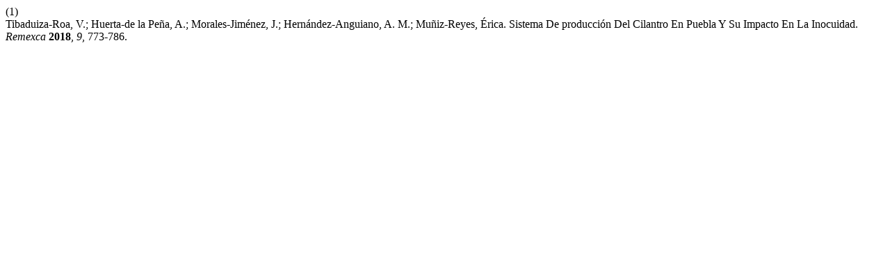

--- FILE ---
content_type: text/html; charset=UTF-8
request_url: https://cienciasagricolas.inifap.gob.mx/index.php/agricolas/citationstylelanguage/get/acs-nano?submissionId=1395&publicationId=1261
body_size: 289
content:
<div class="csl-bib-body">
  <div class="csl-entry"><div class="csl-left-margin">(1)</div><div class="csl-right-inline">Tibaduiza-Roa, V.; Huerta-de la Peña, A.; Morales-Jiménez, J.; Hernández-Anguiano, A. M.; Muñiz-Reyes, Érica. Sistema De producción Del Cilantro En Puebla Y Su Impacto En La Inocuidad. <i>Remexca</i> <b>2018</b>, <i>9</i>, 773-786.</div></div>
</div>